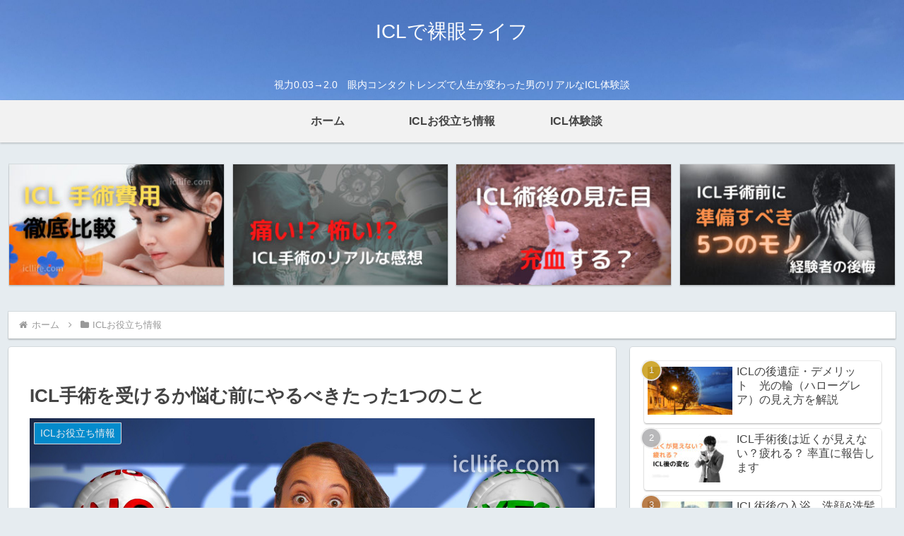

--- FILE ---
content_type: text/html; charset=utf-8
request_url: https://www.google.com/recaptcha/api2/aframe
body_size: -88
content:
<!DOCTYPE HTML><html><head><meta http-equiv="content-type" content="text/html; charset=UTF-8"></head><body><script nonce="3yS5cjqdUOnDwaRa0dI23g">/** Anti-fraud and anti-abuse applications only. See google.com/recaptcha */ try{var clients={'sodar':'https://pagead2.googlesyndication.com/pagead/sodar?'};window.addEventListener("message",function(a){try{if(a.source===window.parent){var b=JSON.parse(a.data);var c=clients[b['id']];if(c){var d=document.createElement('img');d.src=c+b['params']+'&rc='+(localStorage.getItem("rc::a")?sessionStorage.getItem("rc::b"):"");window.document.body.appendChild(d);sessionStorage.setItem("rc::e",parseInt(sessionStorage.getItem("rc::e")||0)+1);localStorage.setItem("rc::h",'1768618481077');}}}catch(b){}});window.parent.postMessage("_grecaptcha_ready", "*");}catch(b){}</script></body></html>